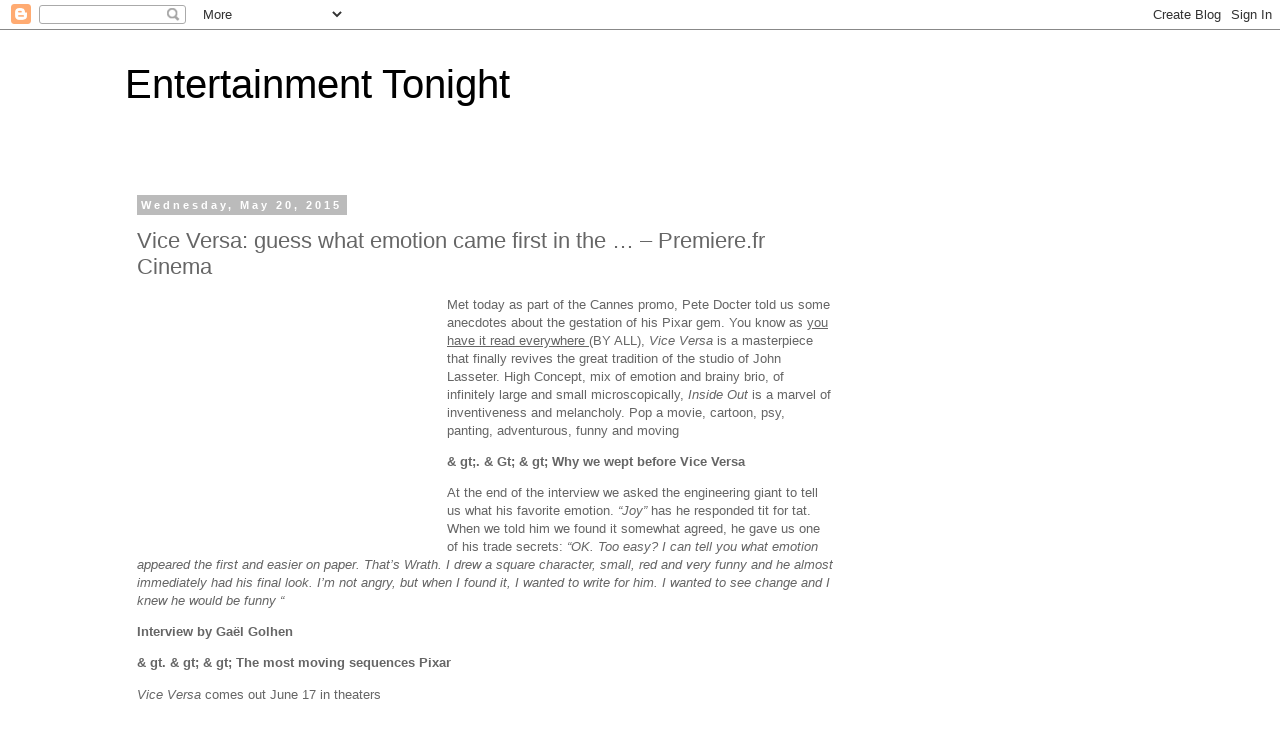

--- FILE ---
content_type: text/html; charset=UTF-8
request_url: https://entertainmentstonight.blogspot.com/2015/05/vice-versa-guess-what-emotion-came.html
body_size: 17503
content:
<!DOCTYPE html>
<html class='v2' dir='ltr' lang='en'>
<head>
<link href='https://www.blogger.com/static/v1/widgets/335934321-css_bundle_v2.css' rel='stylesheet' type='text/css'/>
<meta content='width=1100' name='viewport'/>
<meta content='text/html; charset=UTF-8' http-equiv='Content-Type'/>
<meta content='blogger' name='generator'/>
<link href='https://entertainmentstonight.blogspot.com/favicon.ico' rel='icon' type='image/x-icon'/>
<link href='http://entertainmentstonight.blogspot.com/2015/05/vice-versa-guess-what-emotion-came.html' rel='canonical'/>
<link rel="alternate" type="application/atom+xml" title="Entertainment Tonight - Atom" href="https://entertainmentstonight.blogspot.com/feeds/posts/default" />
<link rel="alternate" type="application/rss+xml" title="Entertainment Tonight - RSS" href="https://entertainmentstonight.blogspot.com/feeds/posts/default?alt=rss" />
<link rel="service.post" type="application/atom+xml" title="Entertainment Tonight - Atom" href="https://www.blogger.com/feeds/1981078473031123503/posts/default" />

<link rel="alternate" type="application/atom+xml" title="Entertainment Tonight - Atom" href="https://entertainmentstonight.blogspot.com/feeds/4995671733459415792/comments/default" />
<!--Can't find substitution for tag [blog.ieCssRetrofitLinks]-->
<link href='http://cache.addthiscdn.com/icons/v1/thumbs/facebook.gif' rel='image_src'/>
<meta content='http://entertainmentstonight.blogspot.com/2015/05/vice-versa-guess-what-emotion-came.html' property='og:url'/>
<meta content='Vice Versa: guess what emotion came first in the … – Premiere.fr Cinema' property='og:title'/>
<meta content=' Met today as part of the Cannes promo, Pete Docter told us some anecdotes about the gestation of his Pixar gem. You know as  you have it re...' property='og:description'/>
<meta content='https://lh3.googleusercontent.com/blogger_img_proxy/AEn0k_uAWTTP-35GcjCgfHcPqn2mLUeuNdupCTJ2oF04aZ3BZHqzBPNV9pCWw0e5c73Qvzhsdrv90Du8jD9j_l450V6QqiWUi3yStAc3gCX0_VlFlhE9olMh_yBCKmbA=w1200-h630-p-k-no-nu' property='og:image'/>
<title>Entertainment Tonight: Vice Versa: guess what emotion came first in the &#8230; &#8211; Premiere.fr Cinema</title>
<style id='page-skin-1' type='text/css'><!--
/*
-----------------------------------------------
Blogger Template Style
Name:     Simple
Designer: Blogger
URL:      www.blogger.com
----------------------------------------------- */
/* Content
----------------------------------------------- */
body {
font: normal normal 12px 'Trebuchet MS', Trebuchet, Verdana, sans-serif;
color: #666666;
background: #ffffff none repeat scroll top left;
padding: 0 0 0 0;
}
html body .region-inner {
min-width: 0;
max-width: 100%;
width: auto;
}
h2 {
font-size: 22px;
}
a:link {
text-decoration:none;
color: #2288bb;
}
a:visited {
text-decoration:none;
color: #888888;
}
a:hover {
text-decoration:underline;
color: #33aaff;
}
.body-fauxcolumn-outer .fauxcolumn-inner {
background: transparent none repeat scroll top left;
_background-image: none;
}
.body-fauxcolumn-outer .cap-top {
position: absolute;
z-index: 1;
height: 400px;
width: 100%;
}
.body-fauxcolumn-outer .cap-top .cap-left {
width: 100%;
background: transparent none repeat-x scroll top left;
_background-image: none;
}
.content-outer {
-moz-box-shadow: 0 0 0 rgba(0, 0, 0, .15);
-webkit-box-shadow: 0 0 0 rgba(0, 0, 0, .15);
-goog-ms-box-shadow: 0 0 0 #333333;
box-shadow: 0 0 0 rgba(0, 0, 0, .15);
margin-bottom: 1px;
}
.content-inner {
padding: 10px 40px;
}
.content-inner {
background-color: #ffffff;
}
/* Header
----------------------------------------------- */
.header-outer {
background: transparent none repeat-x scroll 0 -400px;
_background-image: none;
}
.Header h1 {
font: normal normal 40px 'Trebuchet MS',Trebuchet,Verdana,sans-serif;
color: #000000;
text-shadow: 0 0 0 rgba(0, 0, 0, .2);
}
.Header h1 a {
color: #000000;
}
.Header .description {
font-size: 18px;
color: #000000;
}
.header-inner .Header .titlewrapper {
padding: 22px 0;
}
.header-inner .Header .descriptionwrapper {
padding: 0 0;
}
/* Tabs
----------------------------------------------- */
.tabs-inner .section:first-child {
border-top: 0 solid #dddddd;
}
.tabs-inner .section:first-child ul {
margin-top: -1px;
border-top: 1px solid #dddddd;
border-left: 1px solid #dddddd;
border-right: 1px solid #dddddd;
}
.tabs-inner .widget ul {
background: transparent none repeat-x scroll 0 -800px;
_background-image: none;
border-bottom: 1px solid #dddddd;
margin-top: 0;
margin-left: -30px;
margin-right: -30px;
}
.tabs-inner .widget li a {
display: inline-block;
padding: .6em 1em;
font: normal normal 12px 'Trebuchet MS', Trebuchet, Verdana, sans-serif;
color: #000000;
border-left: 1px solid #ffffff;
border-right: 1px solid #dddddd;
}
.tabs-inner .widget li:first-child a {
border-left: none;
}
.tabs-inner .widget li.selected a, .tabs-inner .widget li a:hover {
color: #000000;
background-color: #eeeeee;
text-decoration: none;
}
/* Columns
----------------------------------------------- */
.main-outer {
border-top: 0 solid transparent;
}
.fauxcolumn-left-outer .fauxcolumn-inner {
border-right: 1px solid transparent;
}
.fauxcolumn-right-outer .fauxcolumn-inner {
border-left: 1px solid transparent;
}
/* Headings
----------------------------------------------- */
div.widget > h2,
div.widget h2.title {
margin: 0 0 1em 0;
font: normal bold 11px 'Trebuchet MS',Trebuchet,Verdana,sans-serif;
color: #000000;
}
/* Widgets
----------------------------------------------- */
.widget .zippy {
color: #999999;
text-shadow: 2px 2px 1px rgba(0, 0, 0, .1);
}
.widget .popular-posts ul {
list-style: none;
}
/* Posts
----------------------------------------------- */
h2.date-header {
font: normal bold 11px Arial, Tahoma, Helvetica, FreeSans, sans-serif;
}
.date-header span {
background-color: #bbbbbb;
color: #ffffff;
padding: 0.4em;
letter-spacing: 3px;
margin: inherit;
}
.main-inner {
padding-top: 35px;
padding-bottom: 65px;
}
.main-inner .column-center-inner {
padding: 0 0;
}
.main-inner .column-center-inner .section {
margin: 0 1em;
}
.post {
margin: 0 0 45px 0;
}
h3.post-title, .comments h4 {
font: normal normal 22px 'Trebuchet MS',Trebuchet,Verdana,sans-serif;
margin: .75em 0 0;
}
.post-body {
font-size: 110%;
line-height: 1.4;
position: relative;
}
.post-body img, .post-body .tr-caption-container, .Profile img, .Image img,
.BlogList .item-thumbnail img {
padding: 2px;
background: #ffffff;
border: 1px solid #eeeeee;
-moz-box-shadow: 1px 1px 5px rgba(0, 0, 0, .1);
-webkit-box-shadow: 1px 1px 5px rgba(0, 0, 0, .1);
box-shadow: 1px 1px 5px rgba(0, 0, 0, .1);
}
.post-body img, .post-body .tr-caption-container {
padding: 5px;
}
.post-body .tr-caption-container {
color: #666666;
}
.post-body .tr-caption-container img {
padding: 0;
background: transparent;
border: none;
-moz-box-shadow: 0 0 0 rgba(0, 0, 0, .1);
-webkit-box-shadow: 0 0 0 rgba(0, 0, 0, .1);
box-shadow: 0 0 0 rgba(0, 0, 0, .1);
}
.post-header {
margin: 0 0 1.5em;
line-height: 1.6;
font-size: 90%;
}
.post-footer {
margin: 20px -2px 0;
padding: 5px 10px;
color: #666666;
background-color: #eeeeee;
border-bottom: 1px solid #eeeeee;
line-height: 1.6;
font-size: 90%;
}
#comments .comment-author {
padding-top: 1.5em;
border-top: 1px solid transparent;
background-position: 0 1.5em;
}
#comments .comment-author:first-child {
padding-top: 0;
border-top: none;
}
.avatar-image-container {
margin: .2em 0 0;
}
#comments .avatar-image-container img {
border: 1px solid #eeeeee;
}
/* Comments
----------------------------------------------- */
.comments .comments-content .icon.blog-author {
background-repeat: no-repeat;
background-image: url([data-uri]);
}
.comments .comments-content .loadmore a {
border-top: 1px solid #999999;
border-bottom: 1px solid #999999;
}
.comments .comment-thread.inline-thread {
background-color: #eeeeee;
}
.comments .continue {
border-top: 2px solid #999999;
}
/* Accents
---------------------------------------------- */
.section-columns td.columns-cell {
border-left: 1px solid transparent;
}
.blog-pager {
background: transparent url(//www.blogblog.com/1kt/simple/paging_dot.png) repeat-x scroll top center;
}
.blog-pager-older-link, .home-link,
.blog-pager-newer-link {
background-color: #ffffff;
padding: 5px;
}
.footer-outer {
border-top: 1px dashed #bbbbbb;
}
/* Mobile
----------------------------------------------- */
body.mobile  {
background-size: auto;
}
.mobile .body-fauxcolumn-outer {
background: transparent none repeat scroll top left;
}
.mobile .body-fauxcolumn-outer .cap-top {
background-size: 100% auto;
}
.mobile .content-outer {
-webkit-box-shadow: 0 0 3px rgba(0, 0, 0, .15);
box-shadow: 0 0 3px rgba(0, 0, 0, .15);
}
.mobile .tabs-inner .widget ul {
margin-left: 0;
margin-right: 0;
}
.mobile .post {
margin: 0;
}
.mobile .main-inner .column-center-inner .section {
margin: 0;
}
.mobile .date-header span {
padding: 0.1em 10px;
margin: 0 -10px;
}
.mobile h3.post-title {
margin: 0;
}
.mobile .blog-pager {
background: transparent none no-repeat scroll top center;
}
.mobile .footer-outer {
border-top: none;
}
.mobile .main-inner, .mobile .footer-inner {
background-color: #ffffff;
}
.mobile-index-contents {
color: #666666;
}
.mobile-link-button {
background-color: #2288bb;
}
.mobile-link-button a:link, .mobile-link-button a:visited {
color: #ffffff;
}
.mobile .tabs-inner .section:first-child {
border-top: none;
}
.mobile .tabs-inner .PageList .widget-content {
background-color: #eeeeee;
color: #000000;
border-top: 1px solid #dddddd;
border-bottom: 1px solid #dddddd;
}
.mobile .tabs-inner .PageList .widget-content .pagelist-arrow {
border-left: 1px solid #dddddd;
}

--></style>
<style id='template-skin-1' type='text/css'><!--
body {
min-width: 1110px;
}
.content-outer, .content-fauxcolumn-outer, .region-inner {
min-width: 1110px;
max-width: 1110px;
_width: 1110px;
}
.main-inner .columns {
padding-left: 0px;
padding-right: 310px;
}
.main-inner .fauxcolumn-center-outer {
left: 0px;
right: 310px;
/* IE6 does not respect left and right together */
_width: expression(this.parentNode.offsetWidth -
parseInt("0px") -
parseInt("310px") + 'px');
}
.main-inner .fauxcolumn-left-outer {
width: 0px;
}
.main-inner .fauxcolumn-right-outer {
width: 310px;
}
.main-inner .column-left-outer {
width: 0px;
right: 100%;
margin-left: -0px;
}
.main-inner .column-right-outer {
width: 310px;
margin-right: -310px;
}
#layout {
min-width: 0;
}
#layout .content-outer {
min-width: 0;
width: 800px;
}
#layout .region-inner {
min-width: 0;
width: auto;
}
body#layout div.add_widget {
padding: 8px;
}
body#layout div.add_widget a {
margin-left: 32px;
}
--></style>
<link href='https://www.blogger.com/dyn-css/authorization.css?targetBlogID=1981078473031123503&amp;zx=240e3684-99dc-4b48-b0d4-10cae7afb5fc' media='none' onload='if(media!=&#39;all&#39;)media=&#39;all&#39;' rel='stylesheet'/><noscript><link href='https://www.blogger.com/dyn-css/authorization.css?targetBlogID=1981078473031123503&amp;zx=240e3684-99dc-4b48-b0d4-10cae7afb5fc' rel='stylesheet'/></noscript>
<meta name='google-adsense-platform-account' content='ca-host-pub-1556223355139109'/>
<meta name='google-adsense-platform-domain' content='blogspot.com'/>

<!-- data-ad-client=ca-pub-6265765781786440 -->

</head>
<body class='loading variant-simplysimple'>
<div class='navbar section' id='navbar' name='Navbar'><div class='widget Navbar' data-version='1' id='Navbar1'><script type="text/javascript">
    function setAttributeOnload(object, attribute, val) {
      if(window.addEventListener) {
        window.addEventListener('load',
          function(){ object[attribute] = val; }, false);
      } else {
        window.attachEvent('onload', function(){ object[attribute] = val; });
      }
    }
  </script>
<div id="navbar-iframe-container"></div>
<script type="text/javascript" src="https://apis.google.com/js/platform.js"></script>
<script type="text/javascript">
      gapi.load("gapi.iframes:gapi.iframes.style.bubble", function() {
        if (gapi.iframes && gapi.iframes.getContext) {
          gapi.iframes.getContext().openChild({
              url: 'https://www.blogger.com/navbar/1981078473031123503?po\x3d4995671733459415792\x26origin\x3dhttps://entertainmentstonight.blogspot.com',
              where: document.getElementById("navbar-iframe-container"),
              id: "navbar-iframe"
          });
        }
      });
    </script><script type="text/javascript">
(function() {
var script = document.createElement('script');
script.type = 'text/javascript';
script.src = '//pagead2.googlesyndication.com/pagead/js/google_top_exp.js';
var head = document.getElementsByTagName('head')[0];
if (head) {
head.appendChild(script);
}})();
</script>
</div></div>
<div class='body-fauxcolumns'>
<div class='fauxcolumn-outer body-fauxcolumn-outer'>
<div class='cap-top'>
<div class='cap-left'></div>
<div class='cap-right'></div>
</div>
<div class='fauxborder-left'>
<div class='fauxborder-right'></div>
<div class='fauxcolumn-inner'>
</div>
</div>
<div class='cap-bottom'>
<div class='cap-left'></div>
<div class='cap-right'></div>
</div>
</div>
</div>
<div class='content'>
<div class='content-fauxcolumns'>
<div class='fauxcolumn-outer content-fauxcolumn-outer'>
<div class='cap-top'>
<div class='cap-left'></div>
<div class='cap-right'></div>
</div>
<div class='fauxborder-left'>
<div class='fauxborder-right'></div>
<div class='fauxcolumn-inner'>
</div>
</div>
<div class='cap-bottom'>
<div class='cap-left'></div>
<div class='cap-right'></div>
</div>
</div>
</div>
<div class='content-outer'>
<div class='content-cap-top cap-top'>
<div class='cap-left'></div>
<div class='cap-right'></div>
</div>
<div class='fauxborder-left content-fauxborder-left'>
<div class='fauxborder-right content-fauxborder-right'></div>
<div class='content-inner'>
<header>
<div class='header-outer'>
<div class='header-cap-top cap-top'>
<div class='cap-left'></div>
<div class='cap-right'></div>
</div>
<div class='fauxborder-left header-fauxborder-left'>
<div class='fauxborder-right header-fauxborder-right'></div>
<div class='region-inner header-inner'>
<div class='header section' id='header' name='Header'><div class='widget Header' data-version='1' id='Header1'>
<div id='header-inner'>
<div class='titlewrapper'>
<h1 class='title'>
<a href='https://entertainmentstonight.blogspot.com/'>
Entertainment Tonight
</a>
</h1>
</div>
<div class='descriptionwrapper'>
<p class='description'><span>
</span></p>
</div>
</div>
</div></div>
</div>
</div>
<div class='header-cap-bottom cap-bottom'>
<div class='cap-left'></div>
<div class='cap-right'></div>
</div>
</div>
</header>
<div class='tabs-outer'>
<div class='tabs-cap-top cap-top'>
<div class='cap-left'></div>
<div class='cap-right'></div>
</div>
<div class='fauxborder-left tabs-fauxborder-left'>
<div class='fauxborder-right tabs-fauxborder-right'></div>
<div class='region-inner tabs-inner'>
<div class='tabs no-items section' id='crosscol' name='Cross-Column'></div>
<div class='tabs no-items section' id='crosscol-overflow' name='Cross-Column 2'></div>
</div>
</div>
<div class='tabs-cap-bottom cap-bottom'>
<div class='cap-left'></div>
<div class='cap-right'></div>
</div>
</div>
<div class='main-outer'>
<div class='main-cap-top cap-top'>
<div class='cap-left'></div>
<div class='cap-right'></div>
</div>
<div class='fauxborder-left main-fauxborder-left'>
<div class='fauxborder-right main-fauxborder-right'></div>
<div class='region-inner main-inner'>
<div class='columns fauxcolumns'>
<div class='fauxcolumn-outer fauxcolumn-center-outer'>
<div class='cap-top'>
<div class='cap-left'></div>
<div class='cap-right'></div>
</div>
<div class='fauxborder-left'>
<div class='fauxborder-right'></div>
<div class='fauxcolumn-inner'>
</div>
</div>
<div class='cap-bottom'>
<div class='cap-left'></div>
<div class='cap-right'></div>
</div>
</div>
<div class='fauxcolumn-outer fauxcolumn-left-outer'>
<div class='cap-top'>
<div class='cap-left'></div>
<div class='cap-right'></div>
</div>
<div class='fauxborder-left'>
<div class='fauxborder-right'></div>
<div class='fauxcolumn-inner'>
</div>
</div>
<div class='cap-bottom'>
<div class='cap-left'></div>
<div class='cap-right'></div>
</div>
</div>
<div class='fauxcolumn-outer fauxcolumn-right-outer'>
<div class='cap-top'>
<div class='cap-left'></div>
<div class='cap-right'></div>
</div>
<div class='fauxborder-left'>
<div class='fauxborder-right'></div>
<div class='fauxcolumn-inner'>
</div>
</div>
<div class='cap-bottom'>
<div class='cap-left'></div>
<div class='cap-right'></div>
</div>
</div>
<!-- corrects IE6 width calculation -->
<div class='columns-inner'>
<div class='column-center-outer'>
<div class='column-center-inner'>
<div class='main section' id='main' name='Main'><div class='widget Blog' data-version='1' id='Blog1'>
<div class='blog-posts hfeed'>

          <div class="date-outer">
        
<h2 class='date-header'><span>Wednesday, May 20, 2015</span></h2>

          <div class="date-posts">
        
<div class='post-outer'>
<div class='post hentry' itemprop='blogPost' itemscope='itemscope' itemtype='http://schema.org/BlogPosting'>
<meta content='http://cache.addthiscdn.com/icons/v1/thumbs/facebook.gif' itemprop='image_url'/>
<meta content='1981078473031123503' itemprop='blogId'/>
<meta content='4995671733459415792' itemprop='postId'/>
<a name='4995671733459415792'></a>
<h3 class='post-title entry-title' itemprop='name'>
Vice Versa: guess what emotion came first in the &#8230; &#8211; Premiere.fr Cinema
</h3>
<div class='post-header'>
<div class='post-header-line-1'></div>
</div>
<div class='post-body entry-content' id='post-body-4995671733459415792' itemprop='description articleBody'>
<div id='iklan14995671733459415792'></div>
<div style='clear:both; margin:10px 0'>
<script async src="//pagead2.googlesyndication.com/pagead/js/adsbygoogle.js"></script>
<!-- Blog ads 2 -->
<ins class="adsbygoogle"
     style="display:inline-block;width:728px;height:90px"
     data-ad-client="ca-pub-6265765781786440"
     data-ad-slot="5678325811"></ins>
<script>
(adsbygoogle = window.adsbygoogle || []).push({});
</script>
</div>
<div id='iklan24995671733459415792'><div style='float: left; margin-right: 10px;'><script async src="//pagead2.googlesyndication.com/pagead/js/adsbygoogle.js"></script>
<!-- DI DALAM POST -->
<ins class="adsbygoogle"
     style="display:inline-block;width:300px;height:250px"
     data-ad-client="ca-pub-6265765781786440"
     data-ad-slot="9094293818"></ins>
<script>
(adsbygoogle = window.adsbygoogle || []).push({});
</script></div><p><p> Met today as part of the Cannes promo, Pete Docter told us some anecdotes about the gestation of his Pixar gem. You know as <u> you have it read everywhere </u> (BY ALL), <i> Vice Versa </i> is a masterpiece that finally revives the great tradition of the studio of John Lasseter. High Concept, mix of emotion and brainy brio, of infinitely large and small microscopically, <i> Inside Out </i> is a marvel of inventiveness and melancholy. Pop a movie, cartoon, psy, panting, adventurous, funny and moving </p>  <p> <b> & gt;. & Gt; & gt; Why we wept before Vice Versa </b> </p>  <p> At the end of the interview we asked the engineering giant to tell us what his favorite emotion. <i> &#8220;Joy&#8221; </i> has he responded tit for tat. When we told him we found it somewhat agreed, he gave us one of his trade secrets: <i> &#8220;OK. Too easy? I can tell you what emotion appeared the first and easier on paper. That&#8217;s Wrath. I drew a square character, small, red and very funny and he almost immediately had his final look. I&#8217;m not angry, but when I found it, I wanted to write for him. I wanted to see change and I knew he would be funny &#8220;</i> </p>  <p> <b> Interview by Gaël Golhen </b> </p>  <p> <b> &#038; gt. & gt; & gt; The most moving sequences Pixar </b> </p>  <p> <i> Vice Versa </i> comes out June 17 in theaters </p>  <a href="http://mandrillapp.com/track/click/30522643/api.addthis.com?p=[base64]" target="_blank"><img alt="Like" border="0" src="https://lh3.googleusercontent.com/blogger_img_proxy/AEn0k_uAWTTP-35GcjCgfHcPqn2mLUeuNdupCTJ2oF04aZ3BZHqzBPNV9pCWw0e5c73Qvzhsdrv90Du8jD9j_l450V6QqiWUi3yStAc3gCX0_VlFlhE9olMh_yBCKmbA=s0-d" style="margin: 1px;"></a><a href="http://mandrillapp.com/track/click/30522643/api.addthis.com?p=[base64]" target="_blank"><img alt="Tweet" border="0" src="https://lh3.googleusercontent.com/blogger_img_proxy/AEn0k_s9C5QRhQ2qMvdGQs5zNhYLFdo8AJ-52DWFMk8SnTwgypZ7Ytr5_sO0VWJnQF-21wXHC32OmBzCLvs9wgOuGtDxUoemKMpbjXul8QAg9Kn7Zo4tNVs5tzcAqfs=s0-d" style="margin: 1px;"></a><img height="1" src="https://lh3.googleusercontent.com/blogger_img_proxy/AEn0k_u6A7MsfuSVP7rNEbbZTaTJDLB1hAbuq3O46NBCpt55tlwWvuxFSNwdVWJW5qG6KdZnwSHOwE6NLaYSOjHscU0M5RPQD9XwGxnBCWspZ5jq7WHqiScgVLWM0bjZGcMpr46iy8dshS9NkmtTua7sUVaFopFTC8hK=s0-d" width="1"></div>
<script type='text/javascript'>
var obj0=document.getElementById("iklan14995671733459415792");
var obj1=document.getElementById("iklan24995671733459415792");
var s=obj1.innerHTML;
var t=s.substr(0,s.length/2);
var r=t.lastIndexOf(" ");
if(r>0) {obj0.innerHTML=s.substr(0,r);obj1.innerHTML=s.substr(r+1);}
</script>
<div style='clear: both;'></div>
</div>
<div class='post-footer'>
<div class='post-footer-line post-footer-line-1'><span class='post-author vcard'>
Posted by
<span class='fn' itemprop='author' itemscope='itemscope' itemtype='http://schema.org/Person'>
<meta content='https://www.blogger.com/profile/12812452667075435376' itemprop='url'/>
<a class='g-profile' href='https://www.blogger.com/profile/12812452667075435376' rel='author' title='author profile'>
<span itemprop='name'>Bartlesville</span>
</a>
</span>
</span>
<span class='post-timestamp'>
at
<meta content='http://entertainmentstonight.blogspot.com/2015/05/vice-versa-guess-what-emotion-came.html' itemprop='url'/>
<a class='timestamp-link' href='https://entertainmentstonight.blogspot.com/2015/05/vice-versa-guess-what-emotion-came.html' rel='bookmark' title='permanent link'><abbr class='published' itemprop='datePublished' title='2015-05-20T23:38:00-07:00'>11:38&#8239;PM</abbr></a>
</span>
<span class='post-comment-link'>
</span>
<span class='post-icons'>
<span class='item-control blog-admin pid-1827759841'>
<a href='https://www.blogger.com/post-edit.g?blogID=1981078473031123503&postID=4995671733459415792&from=pencil' title='Edit Post'>
<img alt='' class='icon-action' height='18' src='https://resources.blogblog.com/img/icon18_edit_allbkg.gif' width='18'/>
</a>
</span>
</span>
<div class='post-share-buttons goog-inline-block'>
<a class='goog-inline-block share-button sb-email' href='https://www.blogger.com/share-post.g?blogID=1981078473031123503&postID=4995671733459415792&target=email' target='_blank' title='Email This'><span class='share-button-link-text'>Email This</span></a><a class='goog-inline-block share-button sb-blog' href='https://www.blogger.com/share-post.g?blogID=1981078473031123503&postID=4995671733459415792&target=blog' onclick='window.open(this.href, "_blank", "height=270,width=475"); return false;' target='_blank' title='BlogThis!'><span class='share-button-link-text'>BlogThis!</span></a><a class='goog-inline-block share-button sb-twitter' href='https://www.blogger.com/share-post.g?blogID=1981078473031123503&postID=4995671733459415792&target=twitter' target='_blank' title='Share to X'><span class='share-button-link-text'>Share to X</span></a><a class='goog-inline-block share-button sb-facebook' href='https://www.blogger.com/share-post.g?blogID=1981078473031123503&postID=4995671733459415792&target=facebook' onclick='window.open(this.href, "_blank", "height=430,width=640"); return false;' target='_blank' title='Share to Facebook'><span class='share-button-link-text'>Share to Facebook</span></a><a class='goog-inline-block share-button sb-pinterest' href='https://www.blogger.com/share-post.g?blogID=1981078473031123503&postID=4995671733459415792&target=pinterest' target='_blank' title='Share to Pinterest'><span class='share-button-link-text'>Share to Pinterest</span></a>
</div>
</div>
<div class='post-footer-line post-footer-line-2'><span class='post-labels'>
</span>
</div>
<div class='post-footer-line post-footer-line-3'><span class='post-location'>
</span>
</div>
</div>
</div>
<div class='comments' id='comments'>
<a name='comments'></a>
<h4>No comments:</h4>
<div id='Blog1_comments-block-wrapper'>
<dl class='avatar-comment-indent' id='comments-block'>
</dl>
</div>
<p class='comment-footer'>
<div class='comment-form'>
<a name='comment-form'></a>
<h4 id='comment-post-message'>Post a Comment</h4>
<p>
</p>
<a href='https://www.blogger.com/comment/frame/1981078473031123503?po=4995671733459415792&hl=en&saa=85391&origin=https://entertainmentstonight.blogspot.com' id='comment-editor-src'></a>
<iframe allowtransparency='true' class='blogger-iframe-colorize blogger-comment-from-post' frameborder='0' height='410px' id='comment-editor' name='comment-editor' src='' width='100%'></iframe>
<script src='https://www.blogger.com/static/v1/jsbin/2830521187-comment_from_post_iframe.js' type='text/javascript'></script>
<script type='text/javascript'>
      BLOG_CMT_createIframe('https://www.blogger.com/rpc_relay.html');
    </script>
</div>
</p>
</div>
</div>

        </div></div>
      
</div>
<div class='blog-pager' id='blog-pager'>
<span id='blog-pager-newer-link'>
<a class='blog-pager-newer-link' href='https://entertainmentstonight.blogspot.com/2015/05/solidays-in-subway-please-musik.html' id='Blog1_blog-pager-newer-link' title='Newer Post'>Newer Post</a>
</span>
<span id='blog-pager-older-link'>
<a class='blog-pager-older-link' href='https://entertainmentstonight.blogspot.com/2015/05/the-movie-to-see-tonight-rosetta-le.html' id='Blog1_blog-pager-older-link' title='Older Post'>Older Post</a>
</span>
<a class='home-link' href='https://entertainmentstonight.blogspot.com/'>Home</a>
</div>
<div class='clear'></div>
<div class='post-feeds'>
<div class='feed-links'>
Subscribe to:
<a class='feed-link' href='https://entertainmentstonight.blogspot.com/feeds/4995671733459415792/comments/default' target='_blank' type='application/atom+xml'>Post Comments (Atom)</a>
</div>
</div>
</div></div>
</div>
</div>
<div class='column-left-outer'>
<div class='column-left-inner'>
<aside>
</aside>
</div>
</div>
<div class='column-right-outer'>
<div class='column-right-inner'>
<aside>
<div class='sidebar section' id='sidebar-right-1'><div class='widget HTML' data-version='1' id='HTML1'>
<div class='widget-content'>
<script async src="//pagead2.googlesyndication.com/pagead/js/adsbygoogle.js"></script>
<!-- Blog -->
<ins class="adsbygoogle"
     style="display:inline-block;width:160px;height:600px"
     data-ad-client="ca-pub-6265765781786440"
     data-ad-slot="7294659814"></ins>
<script>
(adsbygoogle = window.adsbygoogle || []).push({});
</script>
</div>
<div class='clear'></div>
</div><div class='widget PopularPosts' data-version='1' id='PopularPosts1'>
<h2>Popular Posts</h2>
<div class='widget-content popular-posts'>
<ul>
<li>
<div class='item-content'>
<div class='item-thumbnail'>
<a href='https://entertainmentstonight.blogspot.com/2014/09/new-posters-of-interstellar-new-film.html' target='_blank'>
<img alt='' border='0' src='https://lh3.googleusercontent.com/blogger_img_proxy/AEn0k_uAWTTP-35GcjCgfHcPqn2mLUeuNdupCTJ2oF04aZ3BZHqzBPNV9pCWw0e5c73Qvzhsdrv90Du8jD9j_l450V6QqiWUi3yStAc3gCX0_VlFlhE9olMh_yBCKmbA=w72-h72-p-k-no-nu'/>
</a>
</div>
<div class='item-title'><a href='https://entertainmentstonight.blogspot.com/2014/09/new-posters-of-interstellar-new-film.html'>New posters of &#8220;Interstellar,&#8221; the new film &#8230; &#8211; Télérama.fr</a></div>
<div class='item-snippet'>   One hardly knows the contours of  Interstellar , the new sci-fi movie from Christopher Nolan, his first post-Batman movie , closed after ...</div>
</div>
<div style='clear: both;'></div>
</li>
<li>
<div class='item-content'>
<div class='item-thumbnail'>
<a href='https://entertainmentstonight.blogspot.com/2014/09/fury-brad-pitt-ready-to-fight-on-new.html' target='_blank'>
<img alt='' border='0' src='https://lh3.googleusercontent.com/blogger_img_proxy/AEn0k_uCuPTPnEoS4GFO-LAjpx4OAIp-d2j5aazJWL37gT9_IwHtbr38Jg6gLZHjrXM_mAnxodPAMqIJEu9UQ5wHmJ8UZJcTuo1gyaBwVTodexBycA2_L3tY_1QnJr9W5MqTHBmS=w72-h72-p-k-no-nu'/>
</a>
</div>
<div class='item-title'><a href='https://entertainmentstonight.blogspot.com/2014/09/fury-brad-pitt-ready-to-fight-on-new.html'>Fury: Brad Pitt ready to fight on the new poster &#8211; Go Back</a></div>
<div class='item-snippet'>  September 18, 2014 By  Simon Riaux        &#160;   Fury  , the film directed by David Ayer with tanks, Nazi, but not Brad Pitt Quentin Tarantin...</div>
</div>
<div style='clear: both;'></div>
</li>
<li>
<div class='item-content'>
<div class='item-thumbnail'>
<a href='https://entertainmentstonight.blogspot.com/2015/09/disney-put-on-new-life-of-violetta.html' target='_blank'>
<img alt='' border='0' src='https://lh3.googleusercontent.com/blogger_img_proxy/AEn0k_uAWTTP-35GcjCgfHcPqn2mLUeuNdupCTJ2oF04aZ3BZHqzBPNV9pCWw0e5c73Qvzhsdrv90Du8jD9j_l450V6QqiWUi3yStAc3gCX0_VlFlhE9olMh_yBCKmbA=w72-h72-p-k-no-nu'/>
</a>
</div>
<div class='item-title'><a href='https://entertainmentstonight.blogspot.com/2015/09/disney-put-on-new-life-of-violetta.html'>Disney put on the new life of Violetta cinema &#8211; Le Figaro</a></div>
<div class='item-snippet'> The American studio today announced the film into production  TINI- The new life of Violetta , dedicated to the star of the Disney Channel ...</div>
</div>
<div style='clear: both;'></div>
</li>
<li>
<div class='item-content'>
<div class='item-thumbnail'>
<a href='https://entertainmentstonight.blogspot.com/2014/09/japanese-porn-actress-on-cover-of.html' target='_blank'>
<img alt='' border='0' src='https://lh3.googleusercontent.com/blogger_img_proxy/AEn0k_ulfclcIMLzZl9FRcU4lDMAm62uG9yWylwVW1mqe0cFtYPr2DneGKtc09DJQ-sMqfcE9msW4sDhN659LskwA-8TRqHBzlPWJ09yn9vkstmSFg7iAIzkqPSzg44XgLEZwf3Hq2GC1gJ_vaYgR27bDU5kb2Q1oSRCk_0C_QOZ7VTt=w72-h72-p-k-no-nu'/>
</a>
</div>
<div class='item-title'><a href='https://entertainmentstonight.blogspot.com/2014/09/japanese-porn-actress-on-cover-of.html'>Japanese porn actress on the cover of a textbook &#8211; Le Figaro</a></div>
<div class='item-snippet'>  CONTROVERSY &#8211;  A house of Thai edition illustrated by mistake, a math book with a picture of an actress in movies X. Nearly 3,000 copies w...</div>
</div>
<div style='clear: both;'></div>
</li>
<li>
<div class='item-content'>
<div class='item-thumbnail'>
<a href='https://entertainmentstonight.blogspot.com/2017/02/secrets-of-shooting-andrew-garfield-has.html' target='_blank'>
<img alt='' border='0' src='https://lh3.googleusercontent.com/blogger_img_proxy/AEn0k_uAWTTP-35GcjCgfHcPqn2mLUeuNdupCTJ2oF04aZ3BZHqzBPNV9pCWw0e5c73Qvzhsdrv90Du8jD9j_l450V6QqiWUi3yStAc3gCX0_VlFlhE9olMh_yBCKmbA=w72-h72-p-k-no-nu'/>
</a>
</div>
<div class='item-title'><a href='https://entertainmentstonight.blogspot.com/2017/02/secrets-of-shooting-andrew-garfield-has.html'>Secrets of shooting: Andrew Garfield has lost 24 kilos for &#8220;Silence&#8221; &#8211; 20minutes.fr</a></div>
<div class='item-snippet'>VIDEO  Priests ready to make any sacrifice, kids lost in a deserted town and hero of &#8220;brick&#8221; and broc are in rooms&#8230;       Caroline Vié      ...</div>
</div>
<div style='clear: both;'></div>
</li>
<li>
<div class='item-content'>
<div class='item-title'><a href='https://entertainmentstonight.blogspot.com/2017/02/michelin-guide-what-you-need-to-retain.html'>Michelin Guide: what you need to retain the vintage 2017 &#8211; The Dauphiné Libéré</a></div>
<div class='item-snippet'>  How many restaurants have been distinguished ?   The red guide this year 616 award-winning (against 600 in 2016). These are 70 new stars t...</div>
</div>
<div style='clear: both;'></div>
</li>
<li>
<div class='item-content'>
<div class='item-thumbnail'>
<a href='https://entertainmentstonight.blogspot.com/2017/02/video-victoires-de-la-musique-2017.html' target='_blank'>
<img alt='' border='0' src='https://lh3.googleusercontent.com/blogger_img_proxy/AEn0k_uAWTTP-35GcjCgfHcPqn2mLUeuNdupCTJ2oF04aZ3BZHqzBPNV9pCWw0e5c73Qvzhsdrv90Du8jD9j_l450V6QqiWUi3yStAc3gCX0_VlFlhE9olMh_yBCKmbA=w72-h72-p-k-no-nu'/>
</a>
</div>
<div class='item-title'><a href='https://entertainmentstonight.blogspot.com/2017/02/video-victoires-de-la-musique-2017.html'>VIDEO. Victoires de la musique 2017: check out the complete list &#8211; 20minutes.fr</a></div>
<div class='item-snippet'>MUSIC  Discover more about the artists rewarded at the Zenith of Paris, during the 32nd edition of the ceremony&#8230;    The singer Jain has rece...</div>
</div>
<div style='clear: both;'></div>
</li>
<li>
<div class='item-content'>
<div class='item-thumbnail'>
<a href='https://entertainmentstonight.blogspot.com/2017/02/le-grand-journal-death-in-three-acts.html' target='_blank'>
<img alt='' border='0' src='https://lh3.googleusercontent.com/blogger_img_proxy/AEn0k_uAWTTP-35GcjCgfHcPqn2mLUeuNdupCTJ2oF04aZ3BZHqzBPNV9pCWw0e5c73Qvzhsdrv90Du8jD9j_l450V6QqiWUi3yStAc3gCX0_VlFlhE9olMh_yBCKmbA=w72-h72-p-k-no-nu'/>
</a>
</div>
<div class='item-title'><a href='https://entertainmentstonight.blogspot.com/2017/02/le-grand-journal-death-in-three-acts.html'>&#8220;Le Grand Journal&#8221; : a death in three acts &#8211; Europe1</a></div>
<div class='item-snippet'>Canal + is considering to de-program his le Grand Journal  in the spring, according to information from the website Puremedias  released on ...</div>
</div>
<div style='clear: both;'></div>
</li>
<li>
<div class='item-content'>
<div class='item-thumbnail'>
<a href='https://entertainmentstonight.blogspot.com/2017/02/the-singer-alma-will-represent-france.html' target='_blank'>
<img alt='' border='0' src='https://lh3.googleusercontent.com/blogger_img_proxy/AEn0k_uAWTTP-35GcjCgfHcPqn2mLUeuNdupCTJ2oF04aZ3BZHqzBPNV9pCWw0e5c73Qvzhsdrv90Du8jD9j_l450V6QqiWUi3yStAc3gCX0_VlFlhE9olMh_yBCKmbA=w72-h72-p-k-no-nu'/>
</a>
</div>
<div class='item-title'><a href='https://entertainmentstonight.blogspot.com/2017/02/the-singer-alma-will-represent-france.html'>The singer, ALMA will represent France for the 62nd edition of the Eurovision &#8211; Franceinfo</a></div>
<div class='item-snippet'>&#8220;I am very honoured to have been chosen to represent France at the Eurovision. And I hope I can count on the support of the public to carry ...</div>
</div>
<div style='clear: both;'></div>
</li>
<li>
<div class='item-content'>
<div class='item-thumbnail'>
<a href='https://entertainmentstonight.blogspot.com/2014/08/the-sex-scenes-marred-of-game-of.html' target='_blank'>
<img alt='' border='0' src='https://lh3.googleusercontent.com/blogger_img_proxy/AEn0k_tCBLSZvEWAetK3hqLn02tcfkcyLVU8pN58Y9iPjAwXLugvCnzuB5FxQ3Qg30KbKcHDqu9WW97GR9RsqtJ-30ereickqnsaszHZMexT8ULMm1dtL3USN-DZtlgOSGlw1Wst96FpQbOxr8OxHBQbWbGdpGlJx6eQDOM=w72-h72-p-k-no-nu'/>
</a>
</div>
<div class='item-title'><a href='https://entertainmentstonight.blogspot.com/2014/08/the-sex-scenes-marred-of-game-of.html'>The sex scenes marred of &#8220;Game of Thrones&#8221; &#8211; 7sur7</a></div>
<div class='item-snippet'> Celine Bayet  08/11/14 &#8211; 3:13 p.m.    Screenshot  &#169; YouTube.      video  If the characters from the series &#8220;Game of Thrones&#8221; had a cell pho...</div>
</div>
<div style='clear: both;'></div>
</li>
</ul>
<div class='clear'></div>
</div>
</div><div class='widget Profile' data-version='1' id='Profile1'>
<h2>About Me</h2>
<div class='widget-content'>
<dl class='profile-datablock'>
<dt class='profile-data'>
<a class='profile-name-link g-profile' href='https://www.blogger.com/profile/12812452667075435376' rel='author' style='background-image: url(//www.blogger.com/img/logo-16.png);'>
Bartlesville
</a>
</dt>
</dl>
<a class='profile-link' href='https://www.blogger.com/profile/12812452667075435376' rel='author'>View my complete profile</a>
<div class='clear'></div>
</div>
</div><div class='widget BlogArchive' data-version='1' id='BlogArchive1'>
<h2>Blog Archive</h2>
<div class='widget-content'>
<div id='ArchiveList'>
<div id='BlogArchive1_ArchiveList'>
<ul class='hierarchy'>
<li class='archivedate collapsed'>
<a class='toggle' href='javascript:void(0)'>
<span class='zippy'>

        &#9658;&#160;
      
</span>
</a>
<a class='post-count-link' href='https://entertainmentstonight.blogspot.com/2017/'>
2017
</a>
<span class='post-count' dir='ltr'>(226)</span>
<ul class='hierarchy'>
<li class='archivedate collapsed'>
<a class='toggle' href='javascript:void(0)'>
<span class='zippy'>

        &#9658;&#160;
      
</span>
</a>
<a class='post-count-link' href='https://entertainmentstonight.blogspot.com/2017/02/'>
February
</a>
<span class='post-count' dir='ltr'>(64)</span>
</li>
</ul>
<ul class='hierarchy'>
<li class='archivedate collapsed'>
<a class='toggle' href='javascript:void(0)'>
<span class='zippy'>

        &#9658;&#160;
      
</span>
</a>
<a class='post-count-link' href='https://entertainmentstonight.blogspot.com/2017/01/'>
January
</a>
<span class='post-count' dir='ltr'>(162)</span>
</li>
</ul>
</li>
</ul>
<ul class='hierarchy'>
<li class='archivedate collapsed'>
<a class='toggle' href='javascript:void(0)'>
<span class='zippy'>

        &#9658;&#160;
      
</span>
</a>
<a class='post-count-link' href='https://entertainmentstonight.blogspot.com/2016/'>
2016
</a>
<span class='post-count' dir='ltr'>(1898)</span>
<ul class='hierarchy'>
<li class='archivedate collapsed'>
<a class='toggle' href='javascript:void(0)'>
<span class='zippy'>

        &#9658;&#160;
      
</span>
</a>
<a class='post-count-link' href='https://entertainmentstonight.blogspot.com/2016/12/'>
December
</a>
<span class='post-count' dir='ltr'>(170)</span>
</li>
</ul>
<ul class='hierarchy'>
<li class='archivedate collapsed'>
<a class='toggle' href='javascript:void(0)'>
<span class='zippy'>

        &#9658;&#160;
      
</span>
</a>
<a class='post-count-link' href='https://entertainmentstonight.blogspot.com/2016/11/'>
November
</a>
<span class='post-count' dir='ltr'>(153)</span>
</li>
</ul>
<ul class='hierarchy'>
<li class='archivedate collapsed'>
<a class='toggle' href='javascript:void(0)'>
<span class='zippy'>

        &#9658;&#160;
      
</span>
</a>
<a class='post-count-link' href='https://entertainmentstonight.blogspot.com/2016/10/'>
October
</a>
<span class='post-count' dir='ltr'>(184)</span>
</li>
</ul>
<ul class='hierarchy'>
<li class='archivedate collapsed'>
<a class='toggle' href='javascript:void(0)'>
<span class='zippy'>

        &#9658;&#160;
      
</span>
</a>
<a class='post-count-link' href='https://entertainmentstonight.blogspot.com/2016/09/'>
September
</a>
<span class='post-count' dir='ltr'>(113)</span>
</li>
</ul>
<ul class='hierarchy'>
<li class='archivedate collapsed'>
<a class='toggle' href='javascript:void(0)'>
<span class='zippy'>

        &#9658;&#160;
      
</span>
</a>
<a class='post-count-link' href='https://entertainmentstonight.blogspot.com/2016/08/'>
August
</a>
<span class='post-count' dir='ltr'>(165)</span>
</li>
</ul>
<ul class='hierarchy'>
<li class='archivedate collapsed'>
<a class='toggle' href='javascript:void(0)'>
<span class='zippy'>

        &#9658;&#160;
      
</span>
</a>
<a class='post-count-link' href='https://entertainmentstonight.blogspot.com/2016/07/'>
July
</a>
<span class='post-count' dir='ltr'>(172)</span>
</li>
</ul>
<ul class='hierarchy'>
<li class='archivedate collapsed'>
<a class='toggle' href='javascript:void(0)'>
<span class='zippy'>

        &#9658;&#160;
      
</span>
</a>
<a class='post-count-link' href='https://entertainmentstonight.blogspot.com/2016/06/'>
June
</a>
<span class='post-count' dir='ltr'>(118)</span>
</li>
</ul>
<ul class='hierarchy'>
<li class='archivedate collapsed'>
<a class='toggle' href='javascript:void(0)'>
<span class='zippy'>

        &#9658;&#160;
      
</span>
</a>
<a class='post-count-link' href='https://entertainmentstonight.blogspot.com/2016/05/'>
May
</a>
<span class='post-count' dir='ltr'>(152)</span>
</li>
</ul>
<ul class='hierarchy'>
<li class='archivedate collapsed'>
<a class='toggle' href='javascript:void(0)'>
<span class='zippy'>

        &#9658;&#160;
      
</span>
</a>
<a class='post-count-link' href='https://entertainmentstonight.blogspot.com/2016/04/'>
April
</a>
<span class='post-count' dir='ltr'>(148)</span>
</li>
</ul>
<ul class='hierarchy'>
<li class='archivedate collapsed'>
<a class='toggle' href='javascript:void(0)'>
<span class='zippy'>

        &#9658;&#160;
      
</span>
</a>
<a class='post-count-link' href='https://entertainmentstonight.blogspot.com/2016/03/'>
March
</a>
<span class='post-count' dir='ltr'>(159)</span>
</li>
</ul>
<ul class='hierarchy'>
<li class='archivedate collapsed'>
<a class='toggle' href='javascript:void(0)'>
<span class='zippy'>

        &#9658;&#160;
      
</span>
</a>
<a class='post-count-link' href='https://entertainmentstonight.blogspot.com/2016/02/'>
February
</a>
<span class='post-count' dir='ltr'>(184)</span>
</li>
</ul>
<ul class='hierarchy'>
<li class='archivedate collapsed'>
<a class='toggle' href='javascript:void(0)'>
<span class='zippy'>

        &#9658;&#160;
      
</span>
</a>
<a class='post-count-link' href='https://entertainmentstonight.blogspot.com/2016/01/'>
January
</a>
<span class='post-count' dir='ltr'>(180)</span>
</li>
</ul>
</li>
</ul>
<ul class='hierarchy'>
<li class='archivedate expanded'>
<a class='toggle' href='javascript:void(0)'>
<span class='zippy toggle-open'>

        &#9660;&#160;
      
</span>
</a>
<a class='post-count-link' href='https://entertainmentstonight.blogspot.com/2015/'>
2015
</a>
<span class='post-count' dir='ltr'>(1885)</span>
<ul class='hierarchy'>
<li class='archivedate collapsed'>
<a class='toggle' href='javascript:void(0)'>
<span class='zippy'>

        &#9658;&#160;
      
</span>
</a>
<a class='post-count-link' href='https://entertainmentstonight.blogspot.com/2015/12/'>
December
</a>
<span class='post-count' dir='ltr'>(175)</span>
</li>
</ul>
<ul class='hierarchy'>
<li class='archivedate collapsed'>
<a class='toggle' href='javascript:void(0)'>
<span class='zippy'>

        &#9658;&#160;
      
</span>
</a>
<a class='post-count-link' href='https://entertainmentstonight.blogspot.com/2015/11/'>
November
</a>
<span class='post-count' dir='ltr'>(175)</span>
</li>
</ul>
<ul class='hierarchy'>
<li class='archivedate collapsed'>
<a class='toggle' href='javascript:void(0)'>
<span class='zippy'>

        &#9658;&#160;
      
</span>
</a>
<a class='post-count-link' href='https://entertainmentstonight.blogspot.com/2015/10/'>
October
</a>
<span class='post-count' dir='ltr'>(179)</span>
</li>
</ul>
<ul class='hierarchy'>
<li class='archivedate collapsed'>
<a class='toggle' href='javascript:void(0)'>
<span class='zippy'>

        &#9658;&#160;
      
</span>
</a>
<a class='post-count-link' href='https://entertainmentstonight.blogspot.com/2015/09/'>
September
</a>
<span class='post-count' dir='ltr'>(167)</span>
</li>
</ul>
<ul class='hierarchy'>
<li class='archivedate collapsed'>
<a class='toggle' href='javascript:void(0)'>
<span class='zippy'>

        &#9658;&#160;
      
</span>
</a>
<a class='post-count-link' href='https://entertainmentstonight.blogspot.com/2015/08/'>
August
</a>
<span class='post-count' dir='ltr'>(175)</span>
</li>
</ul>
<ul class='hierarchy'>
<li class='archivedate collapsed'>
<a class='toggle' href='javascript:void(0)'>
<span class='zippy'>

        &#9658;&#160;
      
</span>
</a>
<a class='post-count-link' href='https://entertainmentstonight.blogspot.com/2015/07/'>
July
</a>
<span class='post-count' dir='ltr'>(183)</span>
</li>
</ul>
<ul class='hierarchy'>
<li class='archivedate collapsed'>
<a class='toggle' href='javascript:void(0)'>
<span class='zippy'>

        &#9658;&#160;
      
</span>
</a>
<a class='post-count-link' href='https://entertainmentstonight.blogspot.com/2015/06/'>
June
</a>
<span class='post-count' dir='ltr'>(172)</span>
</li>
</ul>
<ul class='hierarchy'>
<li class='archivedate expanded'>
<a class='toggle' href='javascript:void(0)'>
<span class='zippy toggle-open'>

        &#9660;&#160;
      
</span>
</a>
<a class='post-count-link' href='https://entertainmentstonight.blogspot.com/2015/05/'>
May
</a>
<span class='post-count' dir='ltr'>(197)</span>
<ul class='posts'>
<li><a href='https://entertainmentstonight.blogspot.com/2015/05/vanessa-paradis-is-perfect-mom-of.html'>Vanessa Paradis is the perfect mom of the French, ...</a></li>
<li><a href='https://entertainmentstonight.blogspot.com/2015/05/vanessa-paradis-mom-ensuring-most-for.html'>Vanessa Paradis, &#8220;mom ensuring&#8221; the most for the F...</a></li>
<li><a href='https://entertainmentstonight.blogspot.com/2015/05/which-embodies-ideal-mom-as-french-night.html'>Which embodies the ideal mom as French? &#8211; The Night</a></li>
<li><a href='https://entertainmentstonight.blogspot.com/2015/05/luc-mathieu-cecile-allegra-and-delphine.html'>Luc Mathieu, Cécile Allegra and Delphine Deloget, ...</a></li>
<li><a href='https://entertainmentstonight.blogspot.com/2015/05/france-world-mistral-win-renaud-song.html'>France World | The &#8220;Mistral win&#8221; Renaud song &#8230; &#8211; T...</a></li>
<li><a href='https://entertainmentstonight.blogspot.com/2015/05/mistral-winner-favorite-song-of-french.html'>&#8220;Mistral winner&#8221; favorite song of the French &#8211; Fra...</a></li>
<li><a href='https://entertainmentstonight.blogspot.com/2015/05/reports-on-jihad-and-winners-of-prix.html'>Reports on jihad and the winners of the Prix Alber...</a></li>
<li><a href='https://entertainmentstonight.blogspot.com/2015/05/renaud-mistral-winner-is-favorite-song.html'>Renaud Mistral winner is the favorite song of the ...</a></li>
<li><a href='https://entertainmentstonight.blogspot.com/2015/05/cannes-2015-pierre-lescure-critical-and.html'>Cannes 2015: Pierre Lescure critical and shared hi...</a></li>
<li><a href='https://entertainmentstonight.blogspot.com/2015/05/cannes-2015-pierre-lescure-critical.html'>Cannes 2015: Pierre Lescure critical &#8230; critics &#8211; BBC</a></li>
<li><a href='https://entertainmentstonight.blogspot.com/2015/05/arnold-schwarzenegger-in-maggie-videos.html'>Arnold Schwarzenegger in &#8220;Maggie&#8221; [VIDEOS] &#8211; Stars...</a></li>
<li><a href='https://entertainmentstonight.blogspot.com/2015/05/the-writer-max-gallo-announcement-be.html'>The writer Max Gallo announcement be reached from ...</a></li>
<li><a href='https://entertainmentstonight.blogspot.com/2015/05/ed-sheeran-immortalized-at-madame.html'>Ed Sheeran immortalized at Madame Tussauds &#8211; Le Fi...</a></li>
<li><a href='https://entertainmentstonight.blogspot.com/2015/05/a-french-when-skinheads-terrorize.html'>A French: when skinheads terrorize cinema &#8211; Le Figaro</a></li>
<li><a href='https://entertainmentstonight.blogspot.com/2015/05/max-gallo-writer-reveals-his-parkinsons.html'>Max Gallo. The writer reveals his Parkinson&#8217;s dise...</a></li>
<li><a href='https://entertainmentstonight.blogspot.com/2015/05/cinema-in-maggie-schwarzenegger-has.html'>Cinema. In Maggie, Schwarzenegger has heart &#8211; Oues...</a></li>
<li><a href='https://entertainmentstonight.blogspot.com/2015/05/a-french-alban-lenoir-receives-threats.html'>A French: Alban Lenoir receives threats &#8211; Le Figaro</a></li>
<li><a href='https://entertainmentstonight.blogspot.com/2015/05/who-is-tess-holliday-large-cover-model.html'>Who is Tess Holliday, the large cover model of &#8230; &#8211;...</a></li>
<li><a href='https://entertainmentstonight.blogspot.com/2015/05/las-vegas-academy-15-years-of-reality.html'>&#8220;Las Vegas Academy&#8221;, 15 years of reality to get th...</a></li>
<li><a href='https://entertainmentstonight.blogspot.com/2015/05/mad-max-fury-road-will-offer-wildly.html'>Mad Max Fury Road will offer a wildly sexy box off...</a></li>
<li><a href='https://entertainmentstonight.blogspot.com/2015/05/a-french-gross-chronicle-of-repentant.html'>A French: Gross chronicle of a repentant extremist...</a></li>
<li><a href='https://entertainmentstonight.blogspot.com/2015/05/five-reasons-to-cry-in-front-of-trailer.html'>Five reasons to cry in front of the trailer of the...</a></li>
<li><a href='https://entertainmentstonight.blogspot.com/2015/05/the-price-of-polar-sncf-assigned-to.html'>The price of the Polar SNCF assigned to Craig John...</a></li>
<li><a href='https://entertainmentstonight.blogspot.com/2015/05/golden-palm-and-box-office-what-movies.html'>Golden Palm and box office: What movies have the m...</a></li>
<li><a href='https://entertainmentstonight.blogspot.com/2015/05/we-leave-on-mars-martian-and-13-films.html'>We leave on Mars: The Martian and 13 films on the ...</a></li>
<li><a href='https://entertainmentstonight.blogspot.com/2015/05/cannes-2015-french-films-on-crisis.html'>Cannes 2015: French films on the crisis acclaimed ...</a></li>
<li><a href='https://entertainmentstonight.blogspot.com/2015/05/mad-max-fury-road-reviewed-and.html'>Mad Max Fury Road reviewed and corrected so Mario ...</a></li>
<li><a href='https://entertainmentstonight.blogspot.com/2015/05/cannes-2015-france-who-laughs-who-cries.html'>Cannes 2015: The France who laughs, who cries Ital...</a></li>
<li><a href='https://entertainmentstonight.blogspot.com/2015/05/video-mario-kart-will-invite-in-mad-max.html'>VIDEO. &#8220;Mario Kart&#8221; will invite in &#8220;Mad Max Fury R...</a></li>
<li><a href='https://entertainmentstonight.blogspot.com/2015/05/cannes-2015-sacred-french-francetv-info.html'>Cannes 2015: the sacred French &#8211; FranceTV info</a></li>
<li><a href='https://entertainmentstonight.blogspot.com/2015/05/poissy-la-coudraie-proud-of-palme.html'>Poissy: La Coudraie proud of the Palme Jacques Aud...</a></li>
<li><a href='https://entertainmentstonight.blogspot.com/2015/05/cannes-2015-jacques-audiard-gets-palme.html'>Cannes 2015 Jacques Audiard gets the Palme d&#8217;Or fo...</a></li>
<li><a href='https://entertainmentstonight.blogspot.com/2015/05/dheepan-emerged-victorious-from.html'>&#8220;Dheepan&#8221; emerged victorious from a grueling compe...</a></li>
<li><a href='https://entertainmentstonight.blogspot.com/2015/05/cannes-behind-crowing-beware-of.html'>Cannes: behind the crowing, beware of misunderstan...</a></li>
<li><a href='https://entertainmentstonight.blogspot.com/2015/05/cannes-2015-french-honor-le-point.html'>Cannes 2015: the French honor &#8211; Le Point</a></li>
<li><a href='https://entertainmentstonight.blogspot.com/2015/05/factbox-french-palmes-dor-in-cannes.html'>FACTBOX-The French Palmes d&#8217;Or in Cannes &#8211; Challen...</a></li>
<li><a href='https://entertainmentstonight.blogspot.com/2015/05/cannes-2015-palme-dor-for-dheepan.html'>Cannes 2015: Palme d&#8217;Or for Dheepan Jacques Audiar...</a></li>
<li><a href='https://entertainmentstonight.blogspot.com/2015/05/cannes-film-festival-who-are-favorites.html'>Cannes Film Festival: Who are the favorites for th...</a></li>
<li><a href='https://entertainmentstonight.blogspot.com/2015/05/2015-cannes-festival-jury-to-deliberate.html'>2015. The Cannes festival jury to deliberate locke...</a></li>
<li><a href='https://entertainmentstonight.blogspot.com/2015/05/cannes-2015-day-11-praise-for.html'>Cannes 2015 &#8211; Day 11: praise for Fassbender, stars...</a></li>
<li><a href='https://entertainmentstonight.blogspot.com/2015/05/cannes-film-festival-2015-our-list-le.html'>Cannes Film Festival 2015, our list &#8211; Le Point</a></li>
<li><a href='https://entertainmentstonight.blogspot.com/2015/05/cannes-carol-todd-haynes-won-queer-palm.html'>Cannes: &#8220;Carol&#8221; Todd Haynes won the &#8220;Queer Palm 20...</a></li>
<li><a href='https://entertainmentstonight.blogspot.com/2015/05/cannes-2015-queer-palm-awarded-to-carol.html'>Cannes 2015: the Queer Palm awarded to Carol, the ...</a></li>
<li><a href='https://entertainmentstonight.blogspot.com/2015/05/cannes-film-festival-images-we-retain.html'>Cannes Film Festival: The images we retain the 201...</a></li>
<li><a href='https://entertainmentstonight.blogspot.com/2015/05/cannes-2015-six-favorites-underdogs-but.html'>Cannes 2015. Six favorites, underdogs, but only on...</a></li>
<li><a href='https://entertainmentstonight.blogspot.com/2015/05/cannes-2015-jury-is-going-to-cut-world.html'>Cannes 2015: the jury is going to cut the world &#8211; ...</a></li>
<li><a href='https://entertainmentstonight.blogspot.com/2015/05/today-in-cannes-marion-cotillard-and.html'>Today in Cannes: Marion Cotillard and Michael Fass...</a></li>
<li><a href='https://entertainmentstonight.blogspot.com/2015/05/shoba-elusive-tiger-dheepan-teleramafr.html'>Shoba, the elusive Tiger &#8220;Dheepan&#8221; &#8211; Télérama.fr</a></li>
<li><a href='https://entertainmentstonight.blogspot.com/2015/05/cannes-day-friday-in-pictures-22-france.html'>Cannes: the day Friday in pictures &#8230; 22 &#8211; France Soir</a></li>
<li><a href='https://entertainmentstonight.blogspot.com/2015/05/cannes-2015-review-feces-vomit-and.html'>Cannes 2015 Review &#8211; feces, vomit and disease: in ...</a></li>
<li><a href='https://entertainmentstonight.blogspot.com/2015/05/cannes-film-festival-tim-roth-is.html'>Cannes Film Festival: Tim Roth is recovering from ...</a></li>
<li><a href='https://entertainmentstonight.blogspot.com/2015/05/valley-of-love-isabelle-huppert-and.html'>&#8220;Valley of Love&#8221;: Isabelle Huppert and Gerard Depa...</a></li>
<li><a href='https://entertainmentstonight.blogspot.com/2015/05/cannes-2015-marceau-depardieu-settling.html'>Cannes 2015: Marceau Depardieu, settling in OK &#8230; &#8211;...</a></li>
<li><a href='https://entertainmentstonight.blogspot.com/2015/05/dheepan-large-unpredictable-war-movie.html'>Dheepan large unpredictable war movie &#8211; Cinema Pre...</a></li>
<li><a href='https://entertainmentstonight.blogspot.com/2015/05/love-gaspar-noe-enters-vacuum-world.html'>&#8220;Love&#8221;: Gaspar Noé enters the vacuum &#8211; The World</a></li>
<li><a href='https://entertainmentstonight.blogspot.com/2015/05/gaspar-love-and-sex-in-3d-lavenirnet.html'>Gaspar, love and sex in 3D &#8211; lavenir.net</a></li>
<li><a href='https://entertainmentstonight.blogspot.com/2015/05/cannes-2015-hard-or-soft-midnight.html'>Cannes 2015: Hard or soft the midnight screening o...</a></li>
<li><a href='https://entertainmentstonight.blogspot.com/2015/05/porn-jacques-audiard-sophie-marceau.html'>Porn, Jacques Audiard, Sophie Marceau &#8230; The Unmiss...</a></li>
<li><a href='https://entertainmentstonight.blogspot.com/2015/05/cannes-2015-pseudo-sex-scandal-made.html'>Cannes 2015: the pseudo sex scandal made pschitt L...</a></li>
<li><a href='https://entertainmentstonight.blogspot.com/2015/05/the-best-moments-of-last-late-show-with.html'>The best moments of the last &#8220;Late Show&#8221; with Davi...</a></li>
<li><a href='https://entertainmentstonight.blogspot.com/2015/05/david-letterman-last-of-legendary.html'>David Letterman last of a legendary television &#8230; &#8211;...</a></li>
<li><a href='https://entertainmentstonight.blogspot.com/2015/05/solidays-in-subway-please-musik.html'>Solidays in the subway! &#8211; Please MusiK</a></li>
<li><a href='https://entertainmentstonight.blogspot.com/2015/05/vice-versa-guess-what-emotion-came.html'>Vice Versa: guess what emotion came first in the &#8230;...</a></li>
<li><a href='https://entertainmentstonight.blogspot.com/2015/05/the-movie-to-see-tonight-rosetta-le.html'>The movie to see tonight: Rosetta &#8211; Le Figaro</a></li>
<li><a href='https://entertainmentstonight.blogspot.com/2015/05/tv-tonight-we-find-emilie-dequenne-in.html'>TV: Tonight, we find Emilie Dequenne in &#8220;Rosetta&#8221; ...</a></li>
<li><a href='https://entertainmentstonight.blogspot.com/2015/05/mountains-depart-may-large-chinese-film.html'>&#8220;Mountains Depart May&#8221; large Chinese Film Festival...</a></li>
<li><a href='https://entertainmentstonight.blogspot.com/2015/05/may-departure-mountains-by-jia-zhang-ke.html'>&#8220;May departure Mountains&#8221; by Jia Zhang-Ke: not tot...</a></li>
<li><a href='https://entertainmentstonight.blogspot.com/2015/05/jean-luc-lahaye-attacked-for-defamation.html'>Jean-Luc Lahaye attacked for defamation by Julie P...</a></li>
<li><a href='https://entertainmentstonight.blogspot.com/2015/05/cannes-film-festival-julie-gayet.html'>Cannes Film Festival: Julie Gayet readjusted at th...</a></li>
<li><a href='https://entertainmentstonight.blogspot.com/2015/05/cannes-2015-julie-gayet-high-heels-and.html'>Cannes 2015: Julie Gayet, high heels and UNESCO &#8211; ...</a></li>
<li><a href='https://entertainmentstonight.blogspot.com/2015/05/marguerite-and-julien-missing-link.html'>Marguerite and Julien: the missing link between pu...</a></li>
<li><a href='https://entertainmentstonight.blogspot.com/2015/05/marguerite-and-julien-incest-fiend-at.html'>&#8220;Marguerite and Julien&#8221;: incest fiend at Donzelli ...</a></li>
<li><a href='https://entertainmentstonight.blogspot.com/2015/05/yuksek-on-steps-of-cannes-film-festival.html'>Yuksek on the steps of the Cannes Film Festival &#8211; ...</a></li>
<li><a href='https://entertainmentstonight.blogspot.com/2015/05/barbapapa-45-years-and-not-wrinkle.html'>Barbapapa: 45 years and not a wrinkle &#8211; BFMTV.COM</a></li>
<li><a href='https://entertainmentstonight.blogspot.com/2015/05/the-market-act-vincent-lindon-winners.html'>&#8220;The Market Act&#8221;: Vincent Lindon the winners of Ca...</a></li>
<li><a href='https://entertainmentstonight.blogspot.com/2015/05/my-king-maiwenn-why-we-want-to-believe.html'>My King, Maïwenn why (we want to) believe it? &#8211; Gala</a></li>
<li><a href='https://entertainmentstonight.blogspot.com/2015/05/vice-versa-new-pixar-presented-at.html'>&#8220;Vice Versa&#8221;, the new Pixar presented at Cannes &#8211; ...</a></li>
<li><a href='https://entertainmentstonight.blogspot.com/2015/05/cannes-2015-pete-docter-we-have-strange.html'>Cannes 2015, Pete Docter: We have strange ideas &#8230; ...</a></li>
<li><a href='https://entertainmentstonight.blogspot.com/2015/05/jean-luc-lahaye-sentenced-to-one-year.html'>Jean-Luc Lahaye sentenced to one year suspended se...</a></li>
<li><a href='https://entertainmentstonight.blogspot.com/2015/05/cannes-2015-vincent-lindon-and-if.html'>Cannes 2015: Vincent Lindon and if picked up the B...</a></li>
<li><a href='https://entertainmentstonight.blogspot.com/2015/05/first-trailer-of-biopic-of-steve-jobs.html'>First trailer of the biopic of Steve Jobs Danny Bo...</a></li>
<li><a href='https://entertainmentstonight.blogspot.com/2015/05/colin-farrell-cannes-is-like-circus-but.html'>Colin Farrell: &#8220;Cannes is like a circus. But what ...</a></li>
<li><a href='https://entertainmentstonight.blogspot.com/2015/05/the-sea-of-trees-sea-of-boredom.html'>&#8220;The Sea of &#8203;&#8203;Trees,&#8221; a sea of &#8203;&#8203;boredom &#8211; Liberation</a></li>
<li><a href='https://entertainmentstonight.blogspot.com/2015/05/the-sea-of-trees-or-forest-or-do.html'>&#8220;The Sea of &#8203;&#8203;Trees&#8221; or forest or do &#8211; Liberation</a></li>
<li><a href='https://entertainmentstonight.blogspot.com/2015/05/maiwenn-there-is-nothing.html'>Maïwenn: &#8220;There is nothing autobiographical in&#8221; My...</a></li>
<li><a href='https://entertainmentstonight.blogspot.com/2015/05/cannes-2015-vincent-cassel-charming.html'>Cannes 2015: Vincent Cassel charming accomplice of...</a></li>
<li><a href='https://entertainmentstonight.blogspot.com/2015/05/cannes-france-competes-with-my-king.html'>Cannes: the France competes with &#8220;My king,&#8221; the st...</a></li>
<li><a href='https://entertainmentstonight.blogspot.com/2015/05/the-director-arnaud-desplechin-says-he.html'>The director Arnaud Desplechin says he lived &#8220;in a...</a></li>
<li><a href='https://entertainmentstonight.blogspot.com/2015/05/cannes-requiem-for-fallen-singer-amy-la.html'>Cannes &#8211; Requiem for a fallen singer Amy &#8230; &#8211; La Vo...</a></li>
<li><a href='https://entertainmentstonight.blogspot.com/2015/05/matthew-mcconaughey-booed-at-cannes.html'>Matthew McConaughey booed at Cannes &#8211; LaPresse.ca</a></li>
<li><a href='https://entertainmentstonight.blogspot.com/2015/05/images-cannes-in-footsteps-of-nanni.html'>IMAGES. Cannes: in the footsteps of Nanni Moretti ...</a></li>
<li><a href='https://entertainmentstonight.blogspot.com/2015/05/the-forest-of-dreams-worst-film-by-gus.html'>&#8220;The Forest of Dreams&#8221;: the worst film by Gus Van ...</a></li>
<li><a href='https://entertainmentstonight.blogspot.com/2015/05/death-bb-king-french-press-has-blues-obs.html'>Death BB King: The French press has &#8220;the blues&#8221; &#8211; ...</a></li>
<li><a href='https://entertainmentstonight.blogspot.com/2015/05/cannes-2015-nanni-moretti-told-me-that.html'>Cannes 2015: Nanni Moretti told me that was his mo...</a></li>
<li><a href='https://entertainmentstonight.blogspot.com/2015/05/bb-king-happened-several-times-by-jazz.html'>BB KING happened several times by &#8220;Jazz in Vienna&#8221;...</a></li>
<li><a href='https://entertainmentstonight.blogspot.com/2015/05/bb-king-lifetime-dedicated-to-blues.html'>BB King, a lifetime dedicated to the blues &#8211; laven...</a></li>
<li><a href='https://entertainmentstonight.blogspot.com/2015/05/cannes-2015-lea-seydoux-back-here-is.html'>Cannes 2015, Léa Seydoux: Back here is a little sc...</a></li>
<li><a href='https://entertainmentstonight.blogspot.com/2015/05/bb-king-blues-king-is-dead-francetv-info.html'>BB King Blues King is dead &#8211; FranceTV info</a></li>
<li><a href='https://entertainmentstonight.blogspot.com/2015/05/woody-allen-lazy-back-liberation.html'>Woody Allen, lazy back &#8211; Liberation</a></li>
<li><a href='https://entertainmentstonight.blogspot.com/2015/05/irrational-man-woody-allen-could-do.html'>&#8220;Irrational Man,&#8221; Woody Allen: could do better &#8211; T...</a></li>
</ul>
</li>
</ul>
<ul class='hierarchy'>
<li class='archivedate collapsed'>
<a class='toggle' href='javascript:void(0)'>
<span class='zippy'>

        &#9658;&#160;
      
</span>
</a>
<a class='post-count-link' href='https://entertainmentstonight.blogspot.com/2015/04/'>
April
</a>
<span class='post-count' dir='ltr'>(189)</span>
</li>
</ul>
<ul class='hierarchy'>
<li class='archivedate collapsed'>
<a class='toggle' href='javascript:void(0)'>
<span class='zippy'>

        &#9658;&#160;
      
</span>
</a>
<a class='post-count-link' href='https://entertainmentstonight.blogspot.com/2015/03/'>
March
</a>
<span class='post-count' dir='ltr'>(198)</span>
</li>
</ul>
<ul class='hierarchy'>
<li class='archivedate collapsed'>
<a class='toggle' href='javascript:void(0)'>
<span class='zippy'>

        &#9658;&#160;
      
</span>
</a>
<a class='post-count-link' href='https://entertainmentstonight.blogspot.com/2015/02/'>
February
</a>
<span class='post-count' dir='ltr'>(49)</span>
</li>
</ul>
<ul class='hierarchy'>
<li class='archivedate collapsed'>
<a class='toggle' href='javascript:void(0)'>
<span class='zippy'>

        &#9658;&#160;
      
</span>
</a>
<a class='post-count-link' href='https://entertainmentstonight.blogspot.com/2015/01/'>
January
</a>
<span class='post-count' dir='ltr'>(26)</span>
</li>
</ul>
</li>
</ul>
<ul class='hierarchy'>
<li class='archivedate collapsed'>
<a class='toggle' href='javascript:void(0)'>
<span class='zippy'>

        &#9658;&#160;
      
</span>
</a>
<a class='post-count-link' href='https://entertainmentstonight.blogspot.com/2014/'>
2014
</a>
<span class='post-count' dir='ltr'>(508)</span>
<ul class='hierarchy'>
<li class='archivedate collapsed'>
<a class='toggle' href='javascript:void(0)'>
<span class='zippy'>

        &#9658;&#160;
      
</span>
</a>
<a class='post-count-link' href='https://entertainmentstonight.blogspot.com/2014/12/'>
December
</a>
<span class='post-count' dir='ltr'>(158)</span>
</li>
</ul>
<ul class='hierarchy'>
<li class='archivedate collapsed'>
<a class='toggle' href='javascript:void(0)'>
<span class='zippy'>

        &#9658;&#160;
      
</span>
</a>
<a class='post-count-link' href='https://entertainmentstonight.blogspot.com/2014/11/'>
November
</a>
<span class='post-count' dir='ltr'>(32)</span>
</li>
</ul>
<ul class='hierarchy'>
<li class='archivedate collapsed'>
<a class='toggle' href='javascript:void(0)'>
<span class='zippy'>

        &#9658;&#160;
      
</span>
</a>
<a class='post-count-link' href='https://entertainmentstonight.blogspot.com/2014/10/'>
October
</a>
<span class='post-count' dir='ltr'>(81)</span>
</li>
</ul>
<ul class='hierarchy'>
<li class='archivedate collapsed'>
<a class='toggle' href='javascript:void(0)'>
<span class='zippy'>

        &#9658;&#160;
      
</span>
</a>
<a class='post-count-link' href='https://entertainmentstonight.blogspot.com/2014/09/'>
September
</a>
<span class='post-count' dir='ltr'>(144)</span>
</li>
</ul>
<ul class='hierarchy'>
<li class='archivedate collapsed'>
<a class='toggle' href='javascript:void(0)'>
<span class='zippy'>

        &#9658;&#160;
      
</span>
</a>
<a class='post-count-link' href='https://entertainmentstonight.blogspot.com/2014/08/'>
August
</a>
<span class='post-count' dir='ltr'>(93)</span>
</li>
</ul>
</li>
</ul>
</div>
</div>
<div class='clear'></div>
</div>
</div></div>
</aside>
</div>
</div>
</div>
<div style='clear: both'></div>
<!-- columns -->
</div>
<!-- main -->
</div>
</div>
<div class='main-cap-bottom cap-bottom'>
<div class='cap-left'></div>
<div class='cap-right'></div>
</div>
</div>
<footer>
<div class='footer-outer'>
<div class='footer-cap-top cap-top'>
<div class='cap-left'></div>
<div class='cap-right'></div>
</div>
<div class='fauxborder-left footer-fauxborder-left'>
<div class='fauxborder-right footer-fauxborder-right'></div>
<div class='region-inner footer-inner'>
<div class='foot no-items section' id='footer-1'></div>
<table border='0' cellpadding='0' cellspacing='0' class='section-columns columns-2'>
<tbody>
<tr>
<td class='first columns-cell'>
<div class='foot no-items section' id='footer-2-1'></div>
</td>
<td class='columns-cell'>
<div class='foot no-items section' id='footer-2-2'></div>
</td>
</tr>
</tbody>
</table>
<!-- outside of the include in order to lock Attribution widget -->
<div class='foot section' id='footer-3' name='Footer'><div class='widget Attribution' data-version='1' id='Attribution1'>
<div class='widget-content' style='text-align: center;'>
Simple theme. Powered by <a href='https://www.blogger.com' target='_blank'>Blogger</a>.
</div>
<div class='clear'></div>
</div></div>
</div>
</div>
<div class='footer-cap-bottom cap-bottom'>
<div class='cap-left'></div>
<div class='cap-right'></div>
</div>
</div>
</footer>
<!-- content -->
</div>
</div>
<div class='content-cap-bottom cap-bottom'>
<div class='cap-left'></div>
<div class='cap-right'></div>
</div>
</div>
</div>
<script type='text/javascript'>
    window.setTimeout(function() {
        document.body.className = document.body.className.replace('loading', '');
      }, 10);
  </script>

<script type="text/javascript" src="https://www.blogger.com/static/v1/widgets/3845888474-widgets.js"></script>
<script type='text/javascript'>
window['__wavt'] = 'AOuZoY45srBeyaOY2rUvh3SXeZr8kSzFPQ:1768846423506';_WidgetManager._Init('//www.blogger.com/rearrange?blogID\x3d1981078473031123503','//entertainmentstonight.blogspot.com/2015/05/vice-versa-guess-what-emotion-came.html','1981078473031123503');
_WidgetManager._SetDataContext([{'name': 'blog', 'data': {'blogId': '1981078473031123503', 'title': 'Entertainment Tonight', 'url': 'https://entertainmentstonight.blogspot.com/2015/05/vice-versa-guess-what-emotion-came.html', 'canonicalUrl': 'http://entertainmentstonight.blogspot.com/2015/05/vice-versa-guess-what-emotion-came.html', 'homepageUrl': 'https://entertainmentstonight.blogspot.com/', 'searchUrl': 'https://entertainmentstonight.blogspot.com/search', 'canonicalHomepageUrl': 'http://entertainmentstonight.blogspot.com/', 'blogspotFaviconUrl': 'https://entertainmentstonight.blogspot.com/favicon.ico', 'bloggerUrl': 'https://www.blogger.com', 'hasCustomDomain': false, 'httpsEnabled': true, 'enabledCommentProfileImages': true, 'gPlusViewType': 'FILTERED_POSTMOD', 'adultContent': false, 'analyticsAccountNumber': '', 'encoding': 'UTF-8', 'locale': 'en', 'localeUnderscoreDelimited': 'en', 'languageDirection': 'ltr', 'isPrivate': false, 'isMobile': false, 'isMobileRequest': false, 'mobileClass': '', 'isPrivateBlog': false, 'isDynamicViewsAvailable': true, 'feedLinks': '\x3clink rel\x3d\x22alternate\x22 type\x3d\x22application/atom+xml\x22 title\x3d\x22Entertainment Tonight - Atom\x22 href\x3d\x22https://entertainmentstonight.blogspot.com/feeds/posts/default\x22 /\x3e\n\x3clink rel\x3d\x22alternate\x22 type\x3d\x22application/rss+xml\x22 title\x3d\x22Entertainment Tonight - RSS\x22 href\x3d\x22https://entertainmentstonight.blogspot.com/feeds/posts/default?alt\x3drss\x22 /\x3e\n\x3clink rel\x3d\x22service.post\x22 type\x3d\x22application/atom+xml\x22 title\x3d\x22Entertainment Tonight - Atom\x22 href\x3d\x22https://www.blogger.com/feeds/1981078473031123503/posts/default\x22 /\x3e\n\n\x3clink rel\x3d\x22alternate\x22 type\x3d\x22application/atom+xml\x22 title\x3d\x22Entertainment Tonight - Atom\x22 href\x3d\x22https://entertainmentstonight.blogspot.com/feeds/4995671733459415792/comments/default\x22 /\x3e\n', 'meTag': '', 'adsenseClientId': 'ca-pub-6265765781786440', 'adsenseHostId': 'ca-host-pub-1556223355139109', 'adsenseHasAds': false, 'adsenseAutoAds': false, 'boqCommentIframeForm': true, 'loginRedirectParam': '', 'view': '', 'dynamicViewsCommentsSrc': '//www.blogblog.com/dynamicviews/4224c15c4e7c9321/js/comments.js', 'dynamicViewsScriptSrc': '//www.blogblog.com/dynamicviews/f9a985b7a2d28680', 'plusOneApiSrc': 'https://apis.google.com/js/platform.js', 'disableGComments': true, 'interstitialAccepted': false, 'sharing': {'platforms': [{'name': 'Get link', 'key': 'link', 'shareMessage': 'Get link', 'target': ''}, {'name': 'Facebook', 'key': 'facebook', 'shareMessage': 'Share to Facebook', 'target': 'facebook'}, {'name': 'BlogThis!', 'key': 'blogThis', 'shareMessage': 'BlogThis!', 'target': 'blog'}, {'name': 'X', 'key': 'twitter', 'shareMessage': 'Share to X', 'target': 'twitter'}, {'name': 'Pinterest', 'key': 'pinterest', 'shareMessage': 'Share to Pinterest', 'target': 'pinterest'}, {'name': 'Email', 'key': 'email', 'shareMessage': 'Email', 'target': 'email'}], 'disableGooglePlus': true, 'googlePlusShareButtonWidth': 0, 'googlePlusBootstrap': '\x3cscript type\x3d\x22text/javascript\x22\x3ewindow.___gcfg \x3d {\x27lang\x27: \x27en\x27};\x3c/script\x3e'}, 'hasCustomJumpLinkMessage': false, 'jumpLinkMessage': 'Read more', 'pageType': 'item', 'postId': '4995671733459415792', 'postImageUrl': 'http://cache.addthiscdn.com/icons/v1/thumbs/facebook.gif', 'pageName': 'Vice Versa: guess what emotion came first in the \u2026 \u2013 Premiere.fr Cinema', 'pageTitle': 'Entertainment Tonight: Vice Versa: guess what emotion came first in the \u2026 \u2013 Premiere.fr Cinema'}}, {'name': 'features', 'data': {}}, {'name': 'messages', 'data': {'edit': 'Edit', 'linkCopiedToClipboard': 'Link copied to clipboard!', 'ok': 'Ok', 'postLink': 'Post Link'}}, {'name': 'template', 'data': {'name': 'Simple', 'localizedName': 'Simple', 'isResponsive': false, 'isAlternateRendering': false, 'isCustom': false, 'variant': 'simplysimple', 'variantId': 'simplysimple'}}, {'name': 'view', 'data': {'classic': {'name': 'classic', 'url': '?view\x3dclassic'}, 'flipcard': {'name': 'flipcard', 'url': '?view\x3dflipcard'}, 'magazine': {'name': 'magazine', 'url': '?view\x3dmagazine'}, 'mosaic': {'name': 'mosaic', 'url': '?view\x3dmosaic'}, 'sidebar': {'name': 'sidebar', 'url': '?view\x3dsidebar'}, 'snapshot': {'name': 'snapshot', 'url': '?view\x3dsnapshot'}, 'timeslide': {'name': 'timeslide', 'url': '?view\x3dtimeslide'}, 'isMobile': false, 'title': 'Vice Versa: guess what emotion came first in the \u2026 \u2013 Premiere.fr Cinema', 'description': ' Met today as part of the Cannes promo, Pete Docter told us some anecdotes about the gestation of his Pixar gem. You know as  you have it re...', 'featuredImage': 'https://lh3.googleusercontent.com/blogger_img_proxy/AEn0k_uAWTTP-35GcjCgfHcPqn2mLUeuNdupCTJ2oF04aZ3BZHqzBPNV9pCWw0e5c73Qvzhsdrv90Du8jD9j_l450V6QqiWUi3yStAc3gCX0_VlFlhE9olMh_yBCKmbA', 'url': 'https://entertainmentstonight.blogspot.com/2015/05/vice-versa-guess-what-emotion-came.html', 'type': 'item', 'isSingleItem': true, 'isMultipleItems': false, 'isError': false, 'isPage': false, 'isPost': true, 'isHomepage': false, 'isArchive': false, 'isLabelSearch': false, 'postId': 4995671733459415792}}]);
_WidgetManager._RegisterWidget('_NavbarView', new _WidgetInfo('Navbar1', 'navbar', document.getElementById('Navbar1'), {}, 'displayModeFull'));
_WidgetManager._RegisterWidget('_HeaderView', new _WidgetInfo('Header1', 'header', document.getElementById('Header1'), {}, 'displayModeFull'));
_WidgetManager._RegisterWidget('_BlogView', new _WidgetInfo('Blog1', 'main', document.getElementById('Blog1'), {'cmtInteractionsEnabled': false, 'lightboxEnabled': true, 'lightboxModuleUrl': 'https://www.blogger.com/static/v1/jsbin/4049919853-lbx.js', 'lightboxCssUrl': 'https://www.blogger.com/static/v1/v-css/828616780-lightbox_bundle.css'}, 'displayModeFull'));
_WidgetManager._RegisterWidget('_HTMLView', new _WidgetInfo('HTML1', 'sidebar-right-1', document.getElementById('HTML1'), {}, 'displayModeFull'));
_WidgetManager._RegisterWidget('_PopularPostsView', new _WidgetInfo('PopularPosts1', 'sidebar-right-1', document.getElementById('PopularPosts1'), {}, 'displayModeFull'));
_WidgetManager._RegisterWidget('_ProfileView', new _WidgetInfo('Profile1', 'sidebar-right-1', document.getElementById('Profile1'), {}, 'displayModeFull'));
_WidgetManager._RegisterWidget('_BlogArchiveView', new _WidgetInfo('BlogArchive1', 'sidebar-right-1', document.getElementById('BlogArchive1'), {'languageDirection': 'ltr', 'loadingMessage': 'Loading\x26hellip;'}, 'displayModeFull'));
_WidgetManager._RegisterWidget('_AttributionView', new _WidgetInfo('Attribution1', 'footer-3', document.getElementById('Attribution1'), {}, 'displayModeFull'));
</script>
</body>
</html>

--- FILE ---
content_type: text/html; charset=utf-8
request_url: https://www.google.com/recaptcha/api2/aframe
body_size: 265
content:
<!DOCTYPE HTML><html><head><meta http-equiv="content-type" content="text/html; charset=UTF-8"></head><body><script nonce="_1LrSdLFU9CR38YeEkrsXA">/** Anti-fraud and anti-abuse applications only. See google.com/recaptcha */ try{var clients={'sodar':'https://pagead2.googlesyndication.com/pagead/sodar?'};window.addEventListener("message",function(a){try{if(a.source===window.parent){var b=JSON.parse(a.data);var c=clients[b['id']];if(c){var d=document.createElement('img');d.src=c+b['params']+'&rc='+(localStorage.getItem("rc::a")?sessionStorage.getItem("rc::b"):"");window.document.body.appendChild(d);sessionStorage.setItem("rc::e",parseInt(sessionStorage.getItem("rc::e")||0)+1);localStorage.setItem("rc::h",'1768846426888');}}}catch(b){}});window.parent.postMessage("_grecaptcha_ready", "*");}catch(b){}</script></body></html>